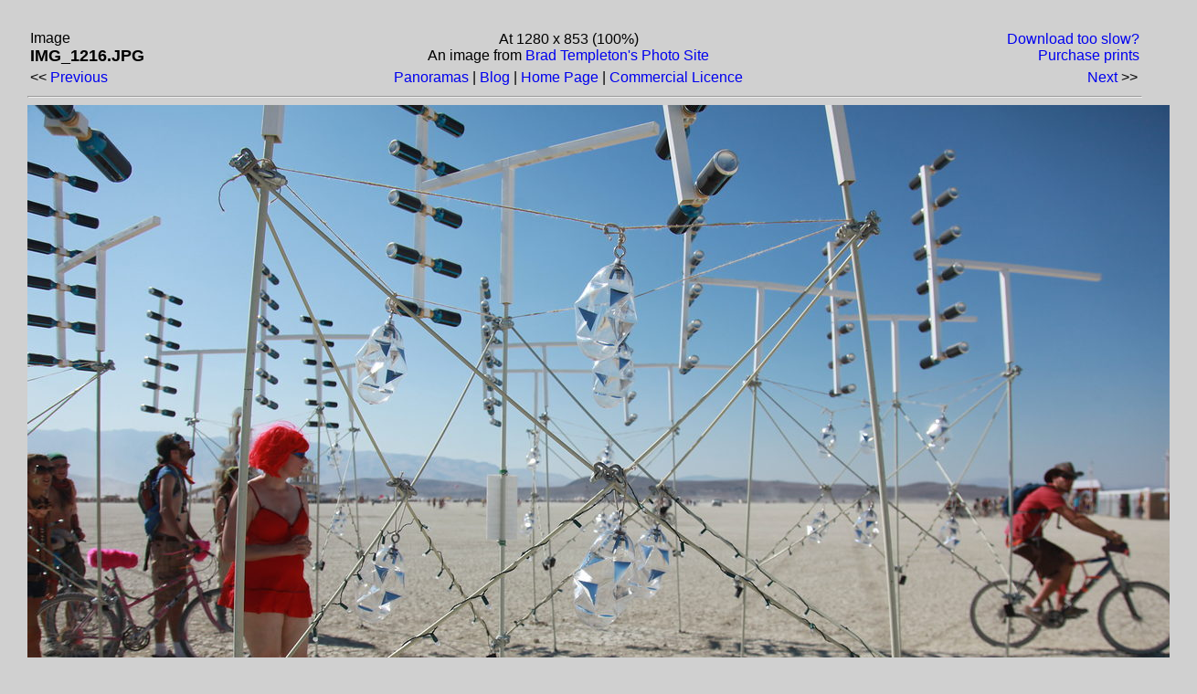

--- FILE ---
content_type: text/html
request_url: https://pic.templetons.com/cgi-bin/imget?d=brad/photo/bm11/scenes&fn=IMG_1216.JPG
body_size: 987
content:
<HTML>
<head>
<link rel="stylesheet" type="text/css" href="/brad.css" />
<link rel="stylesheet" type="text/css" href="/photo.css" />
<body>
<title>Wind blows the bottles (Brad's Photos)</title>
<table width=100%><tr><td align=left class=nav>
Image<br><font size=+1><b>IMG_1216.JPG</b>
</td>
<td align=center class=nav>
At 1280 x 853 (100%)
<br>
An image from <a href=/brad/photo/>Brad Templeton's Photo Site</a>
</td>
<td colspan=2 class=nav align=right><a href=#resin>Download too slow?</a><br><a href=/brad/photo/sprice.html?w=1280&h=853&dpi=-1&n=Wind blows the bottles (Brad's Photos)>Purchase prints</a></font></td></tr><tr><td class=nav align=left>&lt;&lt; <a href="/cgi-bin/imget?d=brad/photo/bm11/scenes&fn=IMG_1208.JPG">Previous</a></td><td class=nav align=center><a href=/brad/pano/>Panoramas</a> |
<a href=http://ideas.4brad.com>Blog</a> | <a href=http://www.templetons.com/brad/>Home Page</a> |
<a href=/brad/photo/licence.html>Commercial Licence</a>
</td><td class=nav align=right><a href="/cgi-bin/imget?d=brad/photo/bm11/scenes&fn=IMG_1258.JPG">Next</a> &gt;&gt;</td></tr></table>
<HR>
	<a href=/brad/photo/bm11/scenes/IMG_1216.JPG>
	<img src="/brad/photo/bm11/scenes/IMG_1216.JPG" width="1280" height="853"  border=1>
	</a>
<p class=fullcaption><!-- google_ad_section_start -->Wind blows the bottles<!-- google_ad_section_end --></p>
<P class=added></p>
<hr>
<form action="/cgi-bin/imget">
<a name=resin></a>
You can pick a size or <a href="/cgi-bin/imget?setup=yes">set your default picture viewing size</a> if the full size of 251K is too large.<P>
<A href="/cgi-bin/imget.small?f=brad/photo/bm11/scenes/IMG_1216.JPG&code=360x360k20">261 x 174 (~20K)</a> | <A href="/cgi-bin/imget.small?f=brad/photo/bm11/scenes/IMG_1216.JPG&code=620x440k40">434 x 289 (~40K)</a> | <A href="/cgi-bin/imget.small?f=brad/photo/bm11/scenes/IMG_1216.JPG&code=780x580k60">567 x 378 (~60K)</a> | <A href="/cgi-bin/imget.small?f=brad/photo/bm11/scenes/IMG_1216.JPG&code=1000x750k80">679 x 453 (~80K)</a> |             Custom Width=<input name=width size=4>
            <input type=hidden name=f value="brad/photo/bm11/scenes/IMG_1216.JPG"><input type=submit value=Resize>
<br><span class=nav align=left>&lt;&lt;<a href="/cgi-bin/imget?d=brad/photo/bm11/scenes&fn=IMG_1208.JPG">Previous</a></span>  |  <span class=nav align=right><a href="/cgi-bin/imget?d=brad/photo/bm11/scenes&fn=IMG_1258.JPG">Next</a> &gt;&gt;</span>
Images Copyright &copy; 1998-2018 by <a href=http://www.templetons.com/brad/>Brad Templeton</a></center></form><P>


--- FILE ---
content_type: text/css
request_url: https://pic.templetons.com/photo.css
body_size: 843
content:

/* photo.com style sheets */

BODY {
    background-image: none;
    background-color: #d0d0d0;
    margin: 30px;
    }

BODY.panthumb {
    background-image: none;
    background-color: #d0d0d0;
    margin: 30px;
    max-width: 1220;
    }
    
table.masterpage {
    padding: 24px;
    text-align: center;
    width: 100%
    }

/* A dataum with a captioned photo in it */
td.capbox {
    }

td.masterlink {
    text-align: center;
    padding: 18px;
    }

.shadedborder {
    border-width: 8px;
    border-color: #d0d0d0;
    border-style: outset;
    margin: 5px;
    }

h1.photitle {
    text-align: center;
    }

caption.master {
    /* text-align: bottom; */
    font-family: helvetica, ariel, sans-serif;
    }

table.capbot {
    caption-side: bottom;
    }


table.topbox {
    /* background: #f0f0f0; */
    padding: 8px;
    width:  100%;
    border-width: 5px;
    border-style: groove;
    background-image: url(/images/pano-back.jpg);
    background-position: center right;
}

/* Table with a thumbnail in it */

table.thumb {
    border: 0;
    padding: 5px;
    /* text-align: center; */
    caption-side: bottom;
    }

td.panocap {
    text-align: left;
    font-size: smaller;
    padding: 8px;
    }

td.pancaption {
    text-align: center;
    font-size: larger;
    padding: 9px;
    }

td.onright {
    text-align: right;
    }

img.thumb {
    padding: 0px;
    border-width: 7px;
    border-color: #e0e0e0;
    border-style: outset;
    margin: 5px;
    }

td.thumbinfo {
    text-align: center;
    font-family: helvetica, ariel, sans-serif;
    font-size: smaller;
    }

td.photoholder {
    vertical-align: top;
    padding: 10px;
    }

td.adbox {
    vertical-align: top;
    text-align: left;
    padding: 10px;
    }
    

caption.thumb {
    text-align: center;
    padding: 2px;
    font-family: helvetica, ariel, sans-serif;
    }

table.thumbpage {
    width: 95%;
    text-align: center;
    }

p.fullcaption {
    text-align: center;
    font-size: larger;
    color: darkred;
    }
    
td.titlename {
    color: #600000;
    text-align: right;
    font-size: x-large;
    font-stretch: wider;
    font-weight: heavy;
    font-family: helvetica, ariel, sans-serif;
    }

td.navbar {
    font-family: helvetica, ariel, sans-serif;
    text-align: right;
    }

td.nav {
    font-family: helvetica, ariel, sans-serif;
    }


td.note {
    font-family: helvetica, ariel, sans-serif;
    text-align: right;
    font-size: larger;
    color: #600000;
    }

a.navbox {
    border-width: 2px;
    padding: 12px;
    font-size: large;
    color: black;
    }

a.smnav {
    border-width: 2px;
    padding: 7px;
    font-size: medium;
    font-family: helvetica, ariel, sans-serif;
    color: black;
    }

a.smnav:visited {
    color: darkblue;
    }
a.navbox:visited {
    color: darkblue;
    }

p.dextitle {
    text-align: center;
    font-size: large;
    font-family: helvetica, ariel, sans-serif;
    font-weight: bold;
    margin-bottom: 4px;
    }
p.dexentries {
    margin-top: 4px;
    text-align: center;
    font-family: helvetica, ariel, sans-serif;
    font-weight: bold;
    }
    
div.photindex {
    border-width: 5px;
    border-style: groove;
    background: #f0f0f0;
    padding: 8px;
    }
